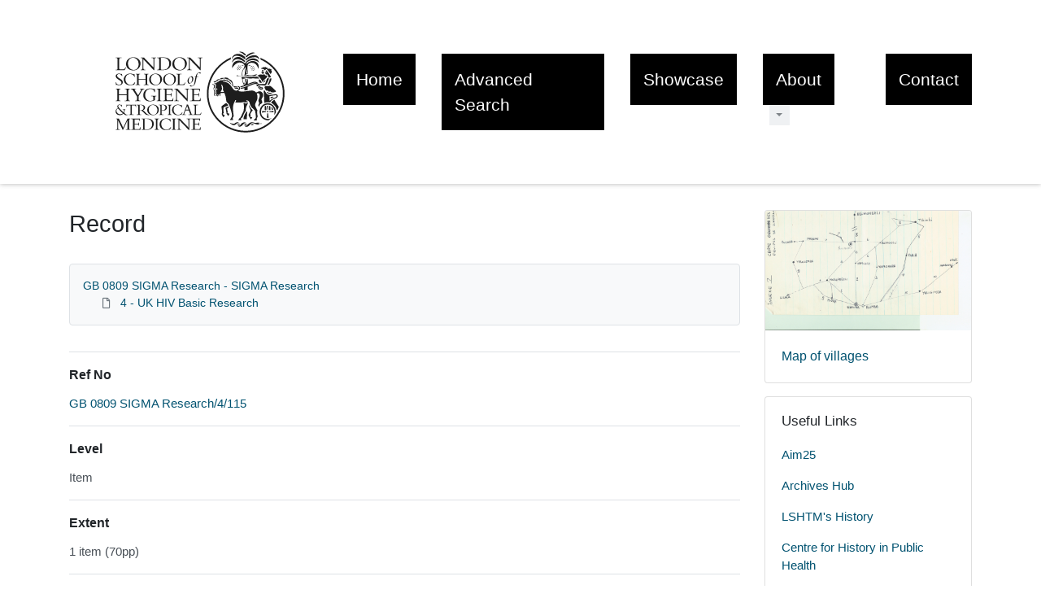

--- FILE ---
content_type: text/html; charset=utf-8
request_url: https://calmview.lshtm.ac.uk/calmview/Record.aspx?src=CalmView.Catalog&id=GB+0809+SIGMA+Research%2F4%2F115
body_size: 6513
content:
<?xml version="1.0" encoding="utf-8" ?> 
<!DOCTYPE html>

<html lang="en" xml:lang="en">
<head><link href="/CalmView/WebResource.axd?d=PJaxba_7Gd9WkFz1zZlZNS17qCVq3bjXaMZVdRFLUcp-hFxP6zeew-9ysjgNhHxlBt0Go89yMfUhWBCUA-506TP_eQWuNNdHQ9aE2oz1DHZ6lvZ8d8-ST9piCSDjnyz9IWdoYy_Nr6-dYbI8zM3aLA2&amp;t=637181459780000000" type="text/css" rel="stylesheet"></link><meta http-equiv="Content-Type" content="text/html; charset=utf-8" /><meta name="viewport" content="width=device-width, initial-scale=1, shrink-to-fit=no" /><meta name="description" /><meta name="author" /><title>
	Search Results
</title><link rel="stylesheet" href="https://use.fontawesome.com/releases/v5.5.0/css/all.css" integrity="sha384-B4dIYHKNBt8Bc12p+WXckhzcICo0wtJAoU8YZTY5qE0Id1GSseTk6S+L3BlXeVIU" crossorigin="anonymous" /><meta name="description" content="">
<link type="text/css" href="/CalmView/App_Themes/Default/style.css" rel="stylesheet" media="All" />
<link type="text/css" href="/CalmView/App_Themes/Default/fancybox.css" rel="stylesheet" media="All" />
<link type="text/css" href="/CalmView/App_Themes/Default/customer.css" rel="stylesheet" media="All" /><link href="https://calmview.lshtm.ac.uk/CalmView/rdf/catalog/GB%200809%20SIGMA%20Research/4/115" rel="alternate" type="application/rss+xml" /><style type="text/css">
	.ctl00_main_RecordView_ctl04_0 { text-decoration:none; }
	.ctl00_main_RecordView_ctl04_1 { border-style:none; }
	.ctl00_main_RecordView_ctl04_2 {  }

</style></head>
<body class="layout-with-side-nav">
    <form name="aspnetForm" method="post" action="./Record.aspx?src=CalmView.Catalog&amp;id=GB+0809+SIGMA+Research%2f4%2f115" onsubmit="javascript:return WebForm_OnSubmit();" id="aspnetForm" class="page_Record">
<div>
<input type="hidden" name="__VIEWSTATE" id="__VIEWSTATE" value="/[base64]/////[base64]/DeXUuGooOQ==" />
</div>


<script src="/CalmView/WebResource.axd?d=8o4EqeoDM3jrWxZ52b9-wT9YQcevorSrHcL3oRLHO-xvxo03oUNtxH5UV9do8MZ-OylpClVlXjzih_wSwKNYUE85w3huUmlW3njTrpO7VWULBuEwNg6JAz-7xZP5Y6BwZl-IFvEdpogpR4XzYPucRA2&amp;t=637181459780000000" type="text/javascript"></script>
<script src="/CalmView/WebResource.axd?d=l5HtDdLB5hZRQ6SQlxu45WKQy8kYlS8lMr_l9RtfQb3wQerefNvuNd-xCEEXBOySAzZsFVX4hBzHB1UkpIHDcAQbu_-zt8rcQj_IziRIZ8_uM-CAo15FF3pHEABtBAohOx2Lr-QBRUL6Fwg7dRd8hQ2&amp;t=637181459780000000" type="text/javascript"></script>
<script type="text/javascript">
//<![CDATA[
function WebForm_OnSubmit() {
document.getElementById('ctl00_ctl18').value = GetViewState__AspNetTreeView('ctl00_main_RecordView_ctl04_UL');
return true;
}
//]]>
</script>

<div>

	<input type="hidden" name="__VIEWSTATEGENERATOR" id="__VIEWSTATEGENERATOR" value="F44E43CB" />
	<input type="hidden" name="__EVENTVALIDATION" id="__EVENTVALIDATION" value="/wEdAAKW7HB5qeONkk7mugiOQIwraw5x735xLJ6lXRJ0K8IqRxD9DUaCpTdii7bKT2trmc8dvQ1OKbdQuAJWXMvX0eSN" />
</div>    
     <header class="header">

        <div class="container header__container">
            <div class="header__row">

                <div class="header__brand-container">
                    <div class="brand">
                        <a href="default.aspx" class="brand__link">
                            <span class="sr-only">Homepage</span>
                            <img src=".\images\brand-logo.svg" id="ctl00_logoImage" class="brand__img" aria-label="Site logo" />                            
                        </a>
                    </div>
                </div>

                <button class="header__burger-menu" type="button" data-toggle="collapse" data-target="#navbarNav"
                    aria-controls="navbarNav" aria-expanded="false" aria-label="Toggle navigation">
                    <i class="fas fa-bars header__burger-menu-open"></i>
                    <i class="fas fa-times header__burger-menu-close"></i>
                </button>

                <div class="header__navbar-container" aria-label="Nav-bar">
                    <nav class="navbar navbar-expand-md navbar-light container header__navbar" aria-label="Nav-bar">
                        <div id="navbarNav" class="collapse navbar-collapse header__navbar-collapse" aria-label="Nav-bar">
                            
                        <ul class='navbar-nav'><li class='nav-item'><a class='top-nav-link' href='default.aspx'>Home</a></li><li class='nav-item'><a class='top-nav-link' href='advanced.aspx?src=CalmView.Catalog'>Advanced Search</a></li><li class='nav-item'><a class='top-nav-link' href='showcase.aspx'>Showcase</a></li><li class='nav-item nav-item--has-submenu'><div class='nav-item__submenu-container'><a class='top-nav-link' href='aboutcatalogue.aspx'>About</a><button class='nav-item__submenu-btn dropdown-toggle' data-target='.dropdown-3' data-toggle='dropdown' aria-label='About Dropdown menu' aria-haspopup='true' aria-expanded='false'></button></div><div class='dropdown dropdown-3'><div class='dropdown-menu'><a class='nav-submenu__item-link dropdown-item' href='faqs.aspx'>FAQs</a><a class='nav-submenu__item-link dropdown-item' href='how.aspx'>How to search?</a><a class='nav-submenu__item-link dropdown-item' href='what.aspx'>Collection Guide</a></div></div></li><li class='nav-item'><a class='top-nav-link' href='contact.aspx'>Contact</a></li></ul'></div>
                    </nav>
                </div>

            </div>
        </div>

    </header>

        <div class="main">
            <div id="content" class="content">                
                

    <main class="main main--content-page">
        <div class="container">
            <div class="main__content">
                <div class="main__content-main">
                    <div id="ctl00_main_BreadCrumb" class="bcrumb">
	<h1>Record</h1>
</div>
                    <div class="PageHeader">
                        
                    </div>
                    <div>
                        
                        <div class="recordcontainer">
                            <div class="recordcontent">
                                <div id="ctl00_main_RecordView">
	<div class="recordcontext">
		<div>

			<div class="AspNet-TreeView" id="ctl00_main_RecordView_ctl04">
					<ul id="ctl00_main_RecordView_ctl04_UL">
						<li class="AspNet-TreeView-Root">
							<span class="AspNet-TreeView-Collapse" onclick="ExpandCollapse__AspNetTreeView(this)">&nbsp;</span>
							<a href="/calmview/Record.aspx?src=CalmView.Catalog&amp;id=GB+0809+SIGMA+Research">
								GB 0809 SIGMA Research - SIGMA Research</a>
							<ul>
								<li class="AspNet-TreeView-Leaf">
									<a href="/calmview/Record.aspx?src=CalmView.Catalog&amp;id=GB+0809+SIGMA+Research%2f4">
										4 - UK HIV Basic Research</a>
								</li>
							</ul>
						</li>
					</ul>

			</div>
		</div>
	</div><div class="recordContent"><table class="summary" border="0" cellspacing="2" cellpadding="5" summary="Record View"><tr id="RefNo&#xD;&#xA;      "><td class="tabletitle" rowspan="1">Ref No</td><td class="tablevalue"><a href="TreeBrowse.aspx?src=CalmView.Catalog&amp;field=RefNo&amp;key=GB+0809+SIGMA+Research%2f4%2f115" title="Browse record in hierarchy.">GB 0809 SIGMA Research/4/115</a></td></tr><tr id="Level&#xD;&#xA;      "><td class="tabletitle" rowspan="1">Level</td><td class="tablevalue">Item</td></tr><tr id="Extent&#xD;&#xA;      "><td class="tabletitle" rowspan="1">Extent</td><td class="tablevalue">1 item (70pp)</td></tr><tr id="Title&#xD;&#xA;      "><td class="tabletitle" rowspan="1">Title</td><td class="tablevalue">Report, 'Sexuality Education in Four Local Secondary Schools: Learning from a Local Initiative'</td></tr><tr id="Date&#xD;&#xA;      "><td class="tabletitle" rowspan="1">Date</td><td class="tablevalue">2000</td></tr><tr id="Description&#xD;&#xA;      "><td class="tabletitle" rowspan="1">Description</td><td class="tablevalue">Report prepared by Nicola Dougal and Sophie Kemp with Peter Aggleton and Ian Warwick of the Institute of Education, University of London. </td></tr><tr id="AccessStatus&#xD;&#xA;      "><td class="tabletitle" rowspan="1">AccessStatus</td><td class="tablevalue">Open</td></tr></table></div>
</div>
                                <span id="ctl00_main_AddToMyItems" class="myitems-add-button"><a href="/calmview/Record.aspx?src=CalmView.Catalog&amp;id=GB+0809+SIGMA+Research%2f4%2f115&amp;AddBasket=GB+0809+SIGMA+Research%2f4%2f115">Add to My Items</a></span>
                            </div>
                            <div id="ctl00_main_LinkedDataList" class="LinkedData">
	<ul class="LinkedData"></ul>
</div>
                        </div>
                        
                    </div>
                    <div class="PageFooter">
                        
                    </div>
                </div>
                <div class="sidebar main__content-sidebar">
                    <div id="ctl00_main_ctl00_ctl00_showCaseCard" class="card sidebar__card card--showcase">

<a href='./Record.aspx?src=Catalog&amp;id=GB+0809+Piot%2f1%2f1%2f2'><div class='card-img-top'><img class='card-img-top-img' src='GetImage.ashx?db=Catalog&amp;fname=Piot_1_1_2.jpg&amp;type=' alt='Map of villages '/></div><div class='card-body'><p class='card-text' >Map of villages </p></div></a></div>


<div id="ctl00_main_ctl00_ctl01_usefullinks" class="card sidebar__card sidebar__nav-card">
    <div class="card-body">
        <h2 class="sidebar__card-title card-title sidebar__nav-card-title">Useful Links</h2>
        <nav id="ctl00_main_ctl00_ctl01_usefulLinksNav" class="nav flex-column">
        <a href='http://www.aim25.ac.uk' class='nav-link sidebar__card-link sidebar__nav-card-link' target='_blank'>Aim25</a><a href='http://www.archiveshub.ac.uk' class='nav-link sidebar__card-link sidebar__nav-card-link' target='_blank'>Archives Hub</a><a href='https://www.lshtm.ac.uk/aboutus/introducing/history' class='nav-link sidebar__card-link sidebar__nav-card-link' target='_blank'>LSHTM's History</a><a href='https://www.lshtm.ac.uk/research/centres/centre-history-public-health/' class='nav-link sidebar__card-link sidebar__nav-card-link' target='_blank'>Centre for History in Public Health</a><a href='http://discovery.nationalarchives.gov.uk' class='nav-link sidebar__card-link sidebar__nav-card-link' target='_blank'>National Archives</a><a href='http://wellcomelibrary.org' class='nav-link sidebar__card-link sidebar__nav-card-link' target='_blank'>Wellcome Collection</a></nav>
    </div>
</div>


<div id="ctl00_main_ctl00_ctl02_twittercard" class="card sidebar__card card--twitter">
        <a href="https://twitter.com/LSHTMarchives" id="ctl00_main_ctl00_ctl02_twitterContent" class="twitter-timeline" data-height="350">
            Tweets by theRCN
        </a>
        <script async src="https://platform.twitter.com/widgets.js" charset="utf-8"></script>
    </div>





                </div>
            </div>
        </div>
        <section id="ctl00_main_ctl01_whatsnew" class="whats-new content-section content-section--alt">
            <div class="whats-new__inner content-section__inner">
                <div class="whats-new__content">

                    <div class="whats-new__header">
                        <h2 id="ctl00_main_ctl01_whatsNewTitle" class="whats-new__title">Showcase items</h2>
                        <p id="ctl00_main_ctl01_whatNewSummaryText" class="whats-new__desc">Highlighting some major collections</p>
                    </div>

                    <div id="ctl00_main_ctl01_whatsnewimages" class="whats-new__items">

                        

                    <div class='whats-new__item'><a href = './Record.aspx?src=Catalog&amp;id=GB+0809+Fakoya%2f01%2f10' class='whats-new__item-link'><div class='whats-new__img-container'><img src = 'GetImage.ashx?db=Catalog&amp;fname=Fakoya_01_10.jpg&amp;type=' class='img-fluid whats-new__img' alt='Report, 'The Padare Project'' /></div><div class='whats-new__img-title'>Report, 'The Padare Project'</div></a></div><div class='whats-new__item'><a href = './Record.aspx?src=Catalog&amp;id=GB+0809+Piot%2f1%2f1%2f2' class='whats-new__item-link'><div class='whats-new__img-container'><img src = 'GetImage.ashx?db=Catalog&amp;fname=Piot_1_1_2.jpg&amp;type=' class='img-fluid whats-new__img' alt='Map of villages ' /></div><div class='whats-new__img-title'>Map of villages </div></a></div><div class='whats-new__item'><a href = './Record.aspx?src=Catalog&amp;id=GB+0809+Admin%2f11%2f01' class='whats-new__item-link'><div class='whats-new__img-container'><img src = 'GetImage.ashx?db=Catalog&amp;fname=2025%5cAdmin_11_01+1946-47+annual+report.jpeg&amp;type=' class='img-fluid whats-new__img' alt='Illustration of the Keppel Street building exterior from the 1946-47 London School of Hygiene & Tropical Medicine annual report' /></div><div class='whats-new__img-title'>Illustration of the Keppel Street building exterior from the 1946-47 London School of Hygiene & Tropical Medicine annual report</div></a></div><div class='whats-new__item'><a href = './Record.aspx?src=Catalog&amp;id=GB+0809+Nutrition%2f17%2f02%2f03%2f03' class='whats-new__item-link'><div class='whats-new__img-container'><img src = 'GetImage.ashx?db=Catalog&amp;fname=2025%5cNutrition_17_02_03_03.jpeg&amp;type=' class='img-fluid whats-new__img' alt=''The Basic Six Food Groups' poster produced by the Institute of Nutrition, Manila for the World Health Day celebrations, 1957.' /></div><div class='whats-new__img-title'>'The Basic Six Food Groups' poster produced by the Institute of Nutrition, Manila for the World Health Day celebrations, 1957.</div></a></div></div>

                    <div class="whats-new__more">
                        <a href="showcase.aspx" id="ctl00_main_ctl01_whatNewButton" class="btn btn-primary">Explore Showcase</a>
                    </div>
                </div>
            </div>
        </section>

    </main>


            </div>    
        </div>

        <div class="bottom">
             <footer class="footer" aria-label="Footer">
                <div class="container">

                    <ul class="footer__links">
                        <li><a href="sitemap.aspx" id="ctl00_siteMap">Sitemap</a></li>
                        <li><a href="privacy.aspx" id="ctl00_privacy">Privacy</a></li>
                        <li><a href="#" id="ctl00_terms">Terms</a></li>
                    </ul>

                    <div class="row footer__social-links">
                        <div id="ctl00_socialLinksDiv" class="col-12">
                        <a href='https://www.facebook.com' target='_blank' class='footer__social-link'><i class='fab fa-facebook-square fa-2x'></i><span class='sr-only'>facebook</span></a><a href='https://twitter.com/TwitterDev/timelines/539487832448843776?ref_src=twsrc%5Etfw' target='_blank' class='footer__social-link'><i class='fab fa-twitter-square fa-2x'></i><span class='sr-only'>twitter</span></a><a href='https://www.youtube.com/embed/mjzOYnwWSes' target='_blank' class='footer__social-link'><i class='fab fa-youtube fa-2x'></i><span class='sr-only'>youtube</span></a></div>
                    </div>
                    
                    <div class="row text-muted">
                        <div class="col-12 col-md-6">
                            <p id="ctl00_globalFooterText">All images are under Copyright</p>
                        </div>
                        <div class="col-12 col-md-6 text-md-right">
                            <p>&copy; CalmView </p>
                        </div>
                    </div>
                </div>
             </footer> 
        </div>                     
    <div>
	<input type="hidden" name="ctl00$ctl18" id="ctl00_ctl18" />
</div></form> 

    <!-- <script src="https://code.jquery.com/jquery-3.2.1.slim.min.js" integrity="sha384-KJ3o2DKtIkvYIK3UENzmM7KCkRr/rE9/Qpg6aAZGJwFDMVNA/GpGFF93hXpG5KkN"
        crossorigin="anonymous"></script> -->
    <script>window.jQuery || document.write('<script src="./js/jquery-slim.min.js"><\/script>')</script>
    <script src="./js/jquery.fancybox.min.js"></script>
    <script src="./js/bootstrap.min.js"></script>
    <script src="./js/main.js"></script>
    <script type="text/javascript" src="custom.js"></script>
</body>
</html>
